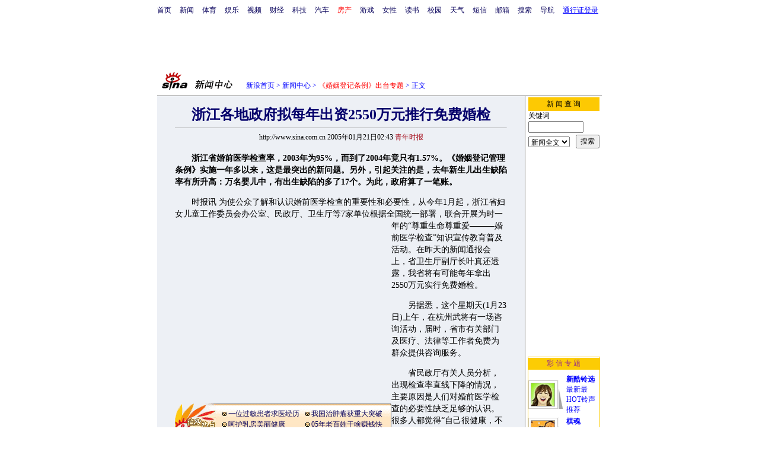

--- FILE ---
content_type: text/html
request_url: http://news.sina.com.cn/c/2005-01-21/02435617326.shtml
body_size: 25621
content:
<!--[1,1,5617326] published at 2005-01-21 09:12:11 from #012 by 1010-->
<html>
<head>
<meta http-equiv="content-type" content="text/html; charset=gb2312">
<title>浙江各地政府拟每年出资2550万元推行免费婚检_新闻中心_新浪网</title>
<style type="text/css">
h1{
font-size:24px;
margin: 0px;
}
.title14 {font-size:14px;line-height:130%}
td,li,select,input,textarea {font-size:12px}
.f7 {font-size:7px;}
.f24{font-size:24px;}
.f12{font-size:12px;}
.f14{font-size:14px;}
.f14l13{font-size:14px;line-height:130%;}
.l15{line-height:150%}
.l17 {line-height:170%;}
.z2{letter-spacing:2px;}
.z3{letter-spacing:3px;}
A:link {color: #0000ff;}
A:visited {color: #800080;}
A:active,A:hover {color : #ff0000}
A.a01:link,A.a01:visited {text-decoration:none;color: #07015B;}
A.a01:active,A.a01:hover {text-decoration:none;color : #ff0000}
A.a02:link,A.a02:visited {text-decoration:none;color: #0000ff;}
A.a02:active,A.a02:hover {text-decoration:none;color : #ff0000}
.c03{color:#000000;border-color:#000000;}
A.title2:link,A.title2:visited {text-decoration:underline;color:#000000;}
A.title2:active,A.title2:hover {text-decoration:underline;color:#ff0000;}
</style>
<style>
A.akey:link {text-decoration:none;color: #0000ff;}
A.akey:visited {text-decoration:none;color: #800080;}
A.akey:active,A.akey:hover {text-decoration:underline;color : #ff0000}
</style>
</head>
<body bgcolor=#ffffff topmargin=5 marginheight=5 leftmargin=0 marginwidth=0 onload="setTailPosition()"><!-- body code begin -->

<!-- SUDA_CODE_START --> 
<script type="text/javascript"> 
//<!--
(function(){var an="V=2.1.16";var ah=window,F=document,s=navigator,W=s.userAgent,ao=ah.screen,j=ah.location.href;var aD="https:"==ah.location.protocol?"https://s":"http://",ay="beacon.sina.com.cn";var N=aD+ay+"/a.gif?",z=aD+ay+"/g.gif?",R=aD+ay+"/f.gif?",ag=aD+ay+"/e.gif?",aB=aD+"beacon.sinauda.com/i.gif?";var aA=F.referrer.toLowerCase();var aa="SINAGLOBAL",Y="FSINAGLOBAL",H="Apache",P="ULV",l="SUP",aE="UOR",E="_s_acc",X="_s_tentry",n=false,az=false,B=(document.domain=="sina.com.cn")?true:false;var o=0;var aG=false,A=false;var al="";var m=16777215,Z=0,C,K=0;var r="",b="",a="";var M=[],S=[],I=[];var u=0;var v=0;var p="";var am=false;var w=false;function O(){var e=document.createElement("iframe");e.src=aD+ay+"/data.html?"+new Date().getTime();e.id="sudaDataFrame";e.style.height="0px";e.style.width="1px";e.style.overflow="hidden";e.frameborder="0";e.scrolling="no";document.getElementsByTagName("head")[0].appendChild(e)}function k(){var e=document.createElement("iframe");e.src=aD+ay+"/ckctl.html";e.id="ckctlFrame";e.style.height="0px";e.style.width="1px";e.style.overflow="hidden";e.frameborder="0";e.scrolling="no";document.getElementsByTagName("head")[0].appendChild(e)}function q(){var e=document.createElement("script");e.src=aD+ay+"/h.js";document.getElementsByTagName("head")[0].appendChild(e)}function h(aH,i){var D=F.getElementsByName(aH);var e=(i>0)?i:0;return(D.length>e)?D[e].content:""}function aF(){var aJ=F.getElementsByName("sudameta");var aR=[];for(var aO=0;aO<aJ.length;aO++){var aK=aJ[aO].content;if(aK){if(aK.indexOf(";")!=-1){var D=aK.split(";");for(var aH=0;aH<D.length;aH++){var aP=aw(D[aH]);if(!aP){continue}aR.push(aP)}}else{aR.push(aK)}}}var aM=F.getElementsByTagName("meta");for(var aO=0,aI=aM.length;aO<aI;aO++){var aN=aM[aO];if(aN.name=="tags"){aR.push("content_tags:"+encodeURI(aN.content))}}var aL=t("vjuids");aR.push("vjuids:"+aL);var e="";var aQ=j.indexOf("#");if(aQ!=-1){e=escape(j.substr(aQ+1));aR.push("hashtag:"+e)}return aR}function V(aK,D,aI,aH){if(aK==""){return""}aH=(aH=="")?"=":aH;D+=aH;var aJ=aK.indexOf(D);if(aJ<0){return""}aJ+=D.length;var i=aK.indexOf(aI,aJ);if(i<aJ){i=aK.length}return aK.substring(aJ,i)}function t(e){if(undefined==e||""==e){return""}return V(F.cookie,e,";","")}function at(aI,e,i,aH){if(e!=null){if((undefined==aH)||(null==aH)){aH="sina.com.cn"}if((undefined==i)||(null==i)||(""==i)){F.cookie=aI+"="+e+";domain="+aH+";path=/"}else{var D=new Date();var aJ=D.getTime();aJ=aJ+86400000*i;D.setTime(aJ);aJ=D.getTime();F.cookie=aI+"="+e+";domain="+aH+";expires="+D.toUTCString()+";path=/"}}}function f(D){try{var i=document.getElementById("sudaDataFrame").contentWindow.storage;return i.get(D)}catch(aH){return false}}function ar(D,aH){try{var i=document.getElementById("sudaDataFrame").contentWindow.storage;i.set(D,aH);return true}catch(aI){return false}}function L(){var aJ=15;var D=window.SUDA.etag;if(!B){return"-"}if(u==0){O();q()}if(D&&D!=undefined){w=true}ls_gid=f(aa);if(ls_gid===false||w==false){return false}else{am=true}if(ls_gid&&ls_gid.length>aJ){at(aa,ls_gid,3650);n=true;return ls_gid}else{if(D&&D.length>aJ){at(aa,D,3650);az=true}var i=0,aI=500;var aH=setInterval((function(){var e=t(aa);if(w){e=D}i+=1;if(i>3){clearInterval(aH)}if(e.length>aJ){clearInterval(aH);ar(aa,e)}}),aI);return w?D:t(aa)}}function U(e,aH,D){var i=e;if(i==null){return false}aH=aH||"click";if((typeof D).toLowerCase()!="function"){return}if(i.attachEvent){i.attachEvent("on"+aH,D)}else{if(i.addEventListener){i.addEventListener(aH,D,false)}else{i["on"+aH]=D}}return true}function af(){if(window.event!=null){return window.event}else{if(window.event){return window.event}var D=arguments.callee.caller;var i;var aH=0;while(D!=null&&aH<40){i=D.arguments[0];if(i&&(i.constructor==Event||i.constructor==MouseEvent||i.constructor==KeyboardEvent)){return i}aH++;D=D.caller}return i}}function g(i){i=i||af();if(!i.target){i.target=i.srcElement;i.pageX=i.x;i.pageY=i.y}if(typeof i.layerX=="undefined"){i.layerX=i.offsetX}if(typeof i.layerY=="undefined"){i.layerY=i.offsetY}return i}function aw(aH){if(typeof aH!=="string"){throw"trim need a string as parameter"}var e=aH.length;var D=0;var i=/(\u3000|\s|\t|\u00A0)/;while(D<e){if(!i.test(aH.charAt(D))){break}D+=1}while(e>D){if(!i.test(aH.charAt(e-1))){break}e-=1}return aH.slice(D,e)}function c(e){return Object.prototype.toString.call(e)==="[object Array]"}function J(aH,aL){var aN=aw(aH).split("&");var aM={};var D=function(i){if(aL){try{return decodeURIComponent(i)}catch(aP){return i}}else{return i}};for(var aJ=0,aK=aN.length;aJ<aK;aJ++){if(aN[aJ]){var aI=aN[aJ].split("=");var e=aI[0];var aO=aI[1];if(aI.length<2){aO=e;e="$nullName"}if(!aM[e]){aM[e]=D(aO)}else{if(c(aM[e])!=true){aM[e]=[aM[e]]}aM[e].push(D(aO))}}}return aM}function ac(D,aI){for(var aH=0,e=D.length;aH<e;aH++){aI(D[aH],aH)}}function ak(i){var e=new RegExp("^http(?:s)?://([^/]+)","im");if(i.match(e)){return i.match(e)[1].toString()}else{return""}}function aj(aO){try{var aL="ABCDEFGHIJKLMNOPQRSTUVWXYZabcdefghijklmnopqrstuvwxyz0123456789+/=";var D="ABCDEFGHIJKLMNOPQRSTUVWXYZabcdefghijklmnopqrstuvwxyz0123456789-_=";var aQ=function(e){var aR="",aS=0;for(;aS<e.length;aS++){aR+="%"+aH(e[aS])}return decodeURIComponent(aR)};var aH=function(e){var i="0"+e.toString(16);return i.length<=2?i:i.substr(1)};var aP=function(aY,aV,aR){if(typeof(aY)=="string"){aY=aY.split("")}var aX=function(a7,a9){for(var a8=0;a8<a7.length;a8++){if(a7[a8]==a9){return a8}}return -1};var aS=[];var a6,a4,a1="";var a5,a3,a0,aZ="";if(aY.length%4!=0){}var e=/[^A-Za-z0-9\+\/\=]/g;var a2=aL.split("");if(aV=="urlsafe"){e=/[^A-Za-z0-9\-_\=]/g;a2=D.split("")}var aU=0;if(aV=="binnary"){a2=[];for(aU=0;aU<=64;aU++){a2[aU]=aU+128}}if(aV!="binnary"&&e.exec(aY.join(""))){return aR=="array"?[]:""}aU=0;do{a5=aX(a2,aY[aU++]);a3=aX(a2,aY[aU++]);a0=aX(a2,aY[aU++]);aZ=aX(a2,aY[aU++]);a6=(a5<<2)|(a3>>4);a4=((a3&15)<<4)|(a0>>2);a1=((a0&3)<<6)|aZ;aS.push(a6);if(a0!=64&&a0!=-1){aS.push(a4)}if(aZ!=64&&aZ!=-1){aS.push(a1)}a6=a4=a1="";a5=a3=a0=aZ=""}while(aU<aY.length);if(aR=="array"){return aS}var aW="",aT=0;for(;aT<aS.lenth;aT++){aW+=String.fromCharCode(aS[aT])}return aW};var aI=[];var aN=aO.substr(0,3);var aK=aO.substr(3);switch(aN){case"v01":for(var aJ=0;aJ<aK.length;aJ+=2){aI.push(parseInt(aK.substr(aJ,2),16))}return decodeURIComponent(aQ(aP(aI,"binnary","array")));break;case"v02":aI=aP(aK,"urlsafe","array");return aQ(aP(aI,"binnary","array"));break;default:return decodeURIComponent(aO)}}catch(aM){return""}}var ap={screenSize:function(){return(m&8388608==8388608)?ao.width+"x"+ao.height:""},colorDepth:function(){return(m&4194304==4194304)?ao.colorDepth:""},appCode:function(){return(m&2097152==2097152)?s.appCodeName:""},appName:function(){return(m&1048576==1048576)?((s.appName.indexOf("Microsoft Internet Explorer")>-1)?"MSIE":s.appName):""},cpu:function(){return(m&524288==524288)?(s.cpuClass||s.oscpu):""},platform:function(){return(m&262144==262144)?(s.platform):""},jsVer:function(){if(m&131072!=131072){return""}var aI,e,aK,D=1,aH=0,i=(s.appName.indexOf("Microsoft Internet Explorer")>-1)?"MSIE":s.appName,aJ=s.appVersion;if("MSIE"==i){e="MSIE";aI=aJ.indexOf(e);if(aI>=0){aK=window.parseInt(aJ.substring(aI+5));if(3<=aK){D=1.1;if(4<=aK){D=1.3}}}}else{if(("Netscape"==i)||("Opera"==i)||("Mozilla"==i)){D=1.3;e="Netscape6";aI=aJ.indexOf(e);if(aI>=0){D=1.5}}}return D},network:function(){if(m&65536!=65536){return""}var i="";i=(s.connection&&s.connection.type)?s.connection.type:i;try{F.body.addBehavior("#default#clientCaps");i=F.body.connectionType}catch(D){i="unkown"}return i},language:function(){return(m&32768==32768)?(s.systemLanguage||s.language):""},timezone:function(){return(m&16384==16384)?(new Date().getTimezoneOffset()/60):""},flashVer:function(){if(m&8192!=8192){return""}var aK=s.plugins,aH,aL,aN;if(aK&&aK.length){for(var aJ in aK){aL=aK[aJ];if(aL.description==null){continue}if(aH!=null){break}aN=aL.description.toLowerCase();if(aN.indexOf("flash")!=-1){aH=aL.version?parseInt(aL.version):aN.match(/\d+/);continue}}}else{if(window.ActiveXObject){for(var aI=10;aI>=2;aI--){try{var D=new ActiveXObject("ShockwaveFlash.ShockwaveFlash."+aI);if(D){aH=aI;break}}catch(aM){}}}else{if(W.indexOf("webtv/2.5")!=-1){aH=3}else{if(W.indexOf("webtv")!=-1){aH=2}}}}return aH},javaEnabled:function(){if(m&4096!=4096){return""}var D=s.plugins,i=s.javaEnabled(),aH,aI;if(i==true){return 1}if(D&&D.length){for(var e in D){aH=D[e];if(aH.description==null){continue}if(i!=null){break}aI=aH.description.toLowerCase();if(aI.indexOf("java plug-in")!=-1){i=parseInt(aH.version);continue}}}else{if(window.ActiveXObject){i=(new ActiveXObject("JavaWebStart.IsInstalled")!=null)}}return i?1:0}};var ad={pageId:function(i){var D=i||r,aK="-9999-0-0-1";if((undefined==D)||(""==D)){try{var aH=h("publishid");if(""!=aH){var aJ=aH.split(",");if(aJ.length>0){if(aJ.length>=3){aK="-9999-0-"+aJ[1]+"-"+aJ[2]}D=aJ[0]}}else{D="0"}}catch(aI){D="0"}D=D+aK}return D},sessionCount:function(){var e=t("_s_upa");if(e==""){e=0}return e},excuteCount:function(){return SUDA.sudaCount},referrer:function(){if(m&2048!=2048){return""}var e=/^[^\?&#]*.swf([\?#])?/;if((aA=="")||(aA.match(e))){var i=V(j,"ref","&","");if(i!=""){return escape(i)}}return escape(aA)},isHomepage:function(){if(m&1024!=1024){return""}var D="";try{F.body.addBehavior("#default#homePage");D=F.body.isHomePage(j)?"Y":"N"}catch(i){D="unkown"}return D},PGLS:function(){return(m&512==512)?h("stencil"):""},ZT:function(){if(m&256!=256){return""}var e=h("subjectid");e.replace(",",".");e.replace(";",",");return escape(e)},mediaType:function(){return(m&128==128)?h("mediaid"):""},domCount:function(){return(m&64==64)?F.getElementsByTagName("*").length:""},iframeCount:function(){return(m&32==32)?F.getElementsByTagName("iframe").length:""}};var av={visitorId:function(){var i=15;var e=t(aa);if(e.length>i&&u==0){return e}else{return}},fvisitorId:function(e){if(!e){var e=t(Y);return e}else{at(Y,e,3650)}},sessionId:function(){var e=t(H);if(""==e){var i=new Date();e=Math.random()*10000000000000+"."+i.getTime()}return e},flashCookie:function(e){if(e){}else{return p}},lastVisit:function(){var D=t(H);var aI=t(P);var aH=aI.split(":");var aJ="",i;if(aH.length>=6){if(D!=aH[4]){i=new Date();var e=new Date(window.parseInt(aH[0]));aH[1]=window.parseInt(aH[1])+1;if(i.getMonth()!=e.getMonth()){aH[2]=1}else{aH[2]=window.parseInt(aH[2])+1}if(((i.getTime()-e.getTime())/86400000)>=7){aH[3]=1}else{if(i.getDay()<e.getDay()){aH[3]=1}else{aH[3]=window.parseInt(aH[3])+1}}aJ=aH[0]+":"+aH[1]+":"+aH[2]+":"+aH[3];aH[5]=aH[0];aH[0]=i.getTime();at(P,aH[0]+":"+aH[1]+":"+aH[2]+":"+aH[3]+":"+D+":"+aH[5],360)}else{aJ=aH[5]+":"+aH[1]+":"+aH[2]+":"+aH[3]}}else{i=new Date();aJ=":1:1:1";at(P,i.getTime()+aJ+":"+D+":",360)}return aJ},userNick:function(){if(al!=""){return al}var D=unescape(t(l));if(D!=""){var i=V(D,"ag","&","");var e=V(D,"user","&","");var aH=V(D,"uid","&","");var aJ=V(D,"sex","&","");var aI=V(D,"dob","&","");al=i+":"+e+":"+aH+":"+aJ+":"+aI;return al}else{return""}},userOrigin:function(){if(m&4!=4){return""}var e=t(aE);var i=e.split(":");if(i.length>=2){return i[0]}else{return""}},advCount:function(){return(m&2==2)?t(E):""},setUOR:function(){var aL=t(aE),aP="",i="",aO="",aI="",aM=j.toLowerCase(),D=F.referrer.toLowerCase();var aQ=/[&|?]c=spr(_[A-Za-z0-9]{1,}){3,}/;var aK=new Date();if(aM.match(aQ)){aO=aM.match(aQ)[0]}else{if(D.match(aQ)){aO=D.match(aQ)[0]}}if(aO!=""){aO=aO.substr(3)+":"+aK.getTime()}if(aL==""){if(t(P)==""){aP=ak(D);i=ak(aM)}at(aE,aP+","+i+","+aO,365)}else{var aJ=0,aN=aL.split(",");if(aN.length>=1){aP=aN[0]}if(aN.length>=2){i=aN[1]}if(aN.length>=3){aI=aN[2]}if(aO!=""){aJ=1}else{var aH=aI.split(":");if(aH.length>=2){var e=new Date(window.parseInt(aH[1]));if(e.getTime()<(aK.getTime()-86400000*30)){aJ=1}}}if(aJ){at(aE,aP+","+i+","+aO,365)}}},setAEC:function(e){if(""==e){return}var i=t(E);if(i.indexOf(e+",")<0){i=i+e+","}at(E,i,7)},ssoInfo:function(){var D=unescape(aj(t("sso_info")));if(D!=""){if(D.indexOf("uid=")!=-1){var i=V(D,"uid","&","");return escape("uid:"+i)}else{var e=V(D,"u","&","");return escape("u:"+unescape(e))}}else{return""}},subp:function(){return t("SUBP")}};var ai={CI:function(){var e=["sz:"+ap.screenSize(),"dp:"+ap.colorDepth(),"ac:"+ap.appCode(),"an:"+ap.appName(),"cpu:"+ap.cpu(),"pf:"+ap.platform(),"jv:"+ap.jsVer(),"ct:"+ap.network(),"lg:"+ap.language(),"tz:"+ap.timezone(),"fv:"+ap.flashVer(),"ja:"+ap.javaEnabled()];return"CI="+e.join("|")},PI:function(e){var i=["pid:"+ad.pageId(e),"st:"+ad.sessionCount(),"et:"+ad.excuteCount(),"ref:"+ad.referrer(),"hp:"+ad.isHomepage(),"PGLS:"+ad.PGLS(),"ZT:"+ad.ZT(),"MT:"+ad.mediaType(),"keys:","dom:"+ad.domCount(),"ifr:"+ad.iframeCount()];return"PI="+i.join("|")},UI:function(){var e=["vid:"+av.visitorId(),"sid:"+av.sessionId(),"lv:"+av.lastVisit(),"un:"+av.userNick(),"uo:"+av.userOrigin(),"ae:"+av.advCount(),"lu:"+av.fvisitorId(),"si:"+av.ssoInfo(),"rs:"+(n?1:0),"dm:"+(B?1:0),"su:"+av.subp()];return"UI="+e.join("|")},EX:function(i,e){if(m&1!=1){return""}i=(null!=i)?i||"":b;e=(null!=e)?e||"":a;return"EX=ex1:"+i+"|ex2:"+e},MT:function(){return"MT="+aF().join("|")},V:function(){return an},R:function(){return"gUid_"+new Date().getTime()}};function ax(){var aK="-",aH=F.referrer.toLowerCase(),D=j.toLowerCase();if(""==t(X)){if(""!=aH){aK=ak(aH)}at(X,aK,"","weibo.com")}var aI=/weibo.com\/reg.php/;if(D.match(aI)){var aJ=V(unescape(D),"sharehost","&","");var i=V(unescape(D),"appkey","&","");if(""!=aJ){at(X,aJ,"","weibo.com")}at("appkey",i,"","weibo.com")}}function d(e,i){G(e,i)}function G(i,D){D=D||{};var e=new Image(),aH;if(D&&D.callback&&typeof D.callback=="function"){e.onload=function(){clearTimeout(aH);aH=null;D.callback(true)}}SUDA.img=e;e.src=i;aH=setTimeout(function(){if(D&&D.callback&&typeof D.callback=="function"){D.callback(false);e.onload=null}},D.timeout||2000)}function x(e,aH,D,aI){SUDA.sudaCount++;if(!av.visitorId()&&!L()){if(u<3){u++;setTimeout(x,500);return}}var i=N+[ai.V(),ai.CI(),ai.PI(e),ai.UI(),ai.MT(),ai.EX(aH,D),ai.R()].join("&");G(i,aI)}function y(e,D,i){if(aG||A){return}if(SUDA.sudaCount!=0){return}x(e,D,i)}function ab(e,aH){if((""==e)||(undefined==e)){return}av.setAEC(e);if(0==aH){return}var D="AcTrack||"+t(aa)+"||"+t(H)+"||"+av.userNick()+"||"+e+"||";var i=ag+D+"&gUid_"+new Date().getTime();d(i)}function aq(aI,e,i,aJ){aJ=aJ||{};if(!i){i=""}else{i=escape(i)}var aH="UATrack||"+t(aa)+"||"+t(H)+"||"+av.userNick()+"||"+aI+"||"+e+"||"+ad.referrer()+"||"+i+"||"+(aJ.realUrl||"")+"||"+(aJ.ext||"");var D=ag+aH+"&gUid_"+new Date().getTime();d(D,aJ)}function aC(aK){var i=g(aK);var aI=i.target;var aH="",aL="",D="";var aJ;if(aI!=null&&aI.getAttribute&&(!aI.getAttribute("suda-uatrack")&&!aI.getAttribute("suda-actrack")&&!aI.getAttribute("suda-data"))){while(aI!=null&&aI.getAttribute&&(!!aI.getAttribute("suda-uatrack")||!!aI.getAttribute("suda-actrack")||!!aI.getAttribute("suda-data"))==false){if(aI==F.body){return}aI=aI.parentNode}}if(aI==null||aI.getAttribute==null){return}aH=aI.getAttribute("suda-actrack")||"";aL=aI.getAttribute("suda-uatrack")||aI.getAttribute("suda-data")||"";sudaUrls=aI.getAttribute("suda-urls")||"";if(aL){aJ=J(aL);if(aI.tagName.toLowerCase()=="a"){D=aI.href}opts={};opts.ext=(aJ.ext||"");aJ.key&&SUDA.uaTrack&&SUDA.uaTrack(aJ.key,aJ.value||aJ.key,D,opts)}if(aH){aJ=J(aH);aJ.key&&SUDA.acTrack&&SUDA.acTrack(aJ.key,aJ.value||aJ.key)}}if(window.SUDA&&Object.prototype.toString.call(window.SUDA)==="[object Array]"){for(var Q=0,ae=SUDA.length;Q<ae;Q++){switch(SUDA[Q][0]){case"setGatherType":m=SUDA[Q][1];break;case"setGatherInfo":r=SUDA[Q][1]||r;b=SUDA[Q][2]||b;a=SUDA[Q][3]||a;break;case"setPerformance":Z=SUDA[Q][1];break;case"setPerformanceFilter":C=SUDA[Q][1];break;case"setPerformanceInterval":K=SUDA[Q][1]*1||0;K=isNaN(K)?0:K;break;case"setGatherMore":M.push(SUDA[Q].slice(1));break;case"acTrack":S.push(SUDA[Q].slice(1));break;case"uaTrack":I.push(SUDA[Q].slice(1));break}}}aG=(function(D,i){if(ah.top==ah){return false}else{try{if(F.body.clientHeight==0){return false}return((F.body.clientHeight>=D)&&(F.body.clientWidth>=i))?false:true}catch(aH){return true}}})(320,240);A=(function(){return false})();av.setUOR();var au=av.sessionId();window.SUDA=window.SUDA||[];SUDA.sudaCount=SUDA.sudaCount||0;SUDA.log=function(){x.apply(null,arguments)};SUDA.acTrack=function(){ab.apply(null,arguments)};SUDA.uaTrack=function(){aq.apply(null,arguments)};U(F.body,"click",aC);window.GB_SUDA=SUDA;GB_SUDA._S_pSt=function(){};GB_SUDA._S_acTrack=function(){ab.apply(null,arguments)};GB_SUDA._S_uaTrack=function(){aq.apply(null,arguments)};window._S_pSt=function(){};window._S_acTrack=function(){ab.apply(null,arguments)};window._S_uaTrack=function(){aq.apply(null,arguments)};window._S_PID_="";if(!window.SUDA.disableClickstream){y()}try{k()}catch(T){}})();
//-->
</script> 
<noScript> 
<div style='position:absolute;top:0;left:0;width:0;height:0;visibility:hidden'><img width=0 height=0 src='//beacon.sina.com.cn/a.gif?noScript' border='0' alt='' /></div> 
</noScript> 
<!-- SUDA_CODE_END -->

<!-- SSO_GETCOOKIE_START -->
<script type="text/javascript">var sinaSSOManager=sinaSSOManager||{};sinaSSOManager.getSinaCookie=function(){function dc(u){if(u==undefined){return""}var decoded=decodeURIComponent(u);return decoded=="null"?"":decoded}function ps(str){var arr=str.split("&");var arrtmp;var arrResult={};for(var i=0;i<arr.length;i++){arrtmp=arr[i].split("=");arrResult[arrtmp[0]]=dc(arrtmp[1])}return arrResult}function gC(name){var Res=eval("/"+name+"=([^;]+)/").exec(document.cookie);return Res==null?null:Res[1]}var sup=dc(gC("SUP"));if(!sup){sup=dc(gC("SUR"))}if(!sup){return null}return ps(sup)};</script>
<!-- SSO_GETCOOKIE_END -->

<script type="text/javascript">new function(r,s,t){this.a=function(n,t,e){if(window.addEventListener){n.addEventListener(t,e,false);}else if(window.attachEvent){n.attachEvent("on"+t,e);}};this.b=function(f){var t=this;return function(){return f.apply(t,arguments);};};this.c=function(){var f=document.getElementsByTagName("form");for(var i=0;i<f.length;i++){var o=f[i].action;if(this.r.test(o)){f[i].action=o.replace(this.r,this.s);}}};this.r=r;this.s=s;this.d=setInterval(this.b(this.c),t);this.a(window,"load",this.b(function(){this.c();clearInterval(this.d);}));}(/http:\/\/www\.google\.c(om|n)\/search/, "http://keyword.sina.com.cn/searchword.php", 250);</script>
<!-- body code end -->

<center>
<!--导航start-->
<style>.h3 {font-size:7px;color:#FFBD00}</style>
<table width=750 border=0 cellpadding=0 cellspacing=0>
<tr><td id=uninav></td></tr>
</table>
<!--导航end-->

<table width=750 border=0 cellspacing=0 cellpadding=0>
<tr><td height=9></td></tr>
<tr><td align=center>
<!--国内国际正文顶部通栏开始-->
<IFRAME MARGINHEIGHT=0 MARGINWIDTH=0 FRAMEBORDER=0 WIDTH=750 HEIGHT=80 SCROLLING=NO SRC="http://108.adsina.allyes.com/main/adfshow?user=AFP6_for_SINA|news|pernewsbanner&db=sina&border=0&local=yes">
<SCRIPT LANGUAGE="JavaScript1.1" SRC="http://108.adsina.allyes.com/main/adfshow?user=AFP6_for_SINA|news|pernewsbanner&db=sina&local=yes&js=on"></SCRIPT>
<NOSCRIPT><A HREF="http://108.adsina.allyes.com/main/adfclick?user=AFP6_for_SINA|news|pernewsbanner&db=sina"><IMG SRC="http://108.adsina.allyes.com/main/adfshow?user=AFP6_for_SINA|news|pernewsbanner&db=sina" WIDTH=750 HEIGHT=80 BORDER=0></a></NOSCRIPT></IFRAME>
<!--国内国际正文顶部通栏结束-->
</td></tr>
</table>
	
<!--pic3 -->
<table width=750 border=0 cellspacing=0 cellpadding=0>
<tr><td height=34 width=150><a href=http://news.sina.com.cn><img src=http://image2.sina.com.cn/ent/images/sina_xwzx.gif  width=134 height=34 border=0 alt=新闻中心></a></td><td width=440 valign=bottom><font color=#0000ff><a href=http://home.sina.com.cn/ class=a02>新浪首页</a> &gt; <a href=http://news.sina.com.cn/ class=a02>新闻中心</a> &gt; <a href=/z/nmlaw/index.shtml class=a02><font color=#ff0000>《婚姻登记条例》出台专题</font></a>&nbsp;&gt;&nbsp;正文</font></td><td align=right valign=bottom height=28><a href=> </a></td><td width=10></td></tr>
</table>
<table width=750 border=0 cellspacing=0 cellpadding=0>
<tr><td height=8></td></tr>
<tr><td height=1 bgcolor=#747474><img src=http://image2.sina.com.cn/c.gif width=1 height=1></td></tr>
</table>
<div id="outer" style="position:relative;width:750px;">
<table width=750 border=0 cellspacing=0 cellpadding=0>
<tr><td width=620 align=center rowspan=2 valign=top  bgcolor=#EDF0F5>
	<div id=article>
	<br>
	<table width=560 border=0 cellspacing=0 cellpadding=0>
	<tr><th class=f24><font color=#05006C><h1>浙江各地政府拟每年出资2550万元推行免费婚检</h1></font></th></tr>
	<tr><td height=><hr size=1 bgcolor=#d9d9d9></td></tr>
	<tr><td height=20 align=center>http://www.sina.com.cn 2005年01月21日02:43 <font color=#A20010>青年时报</font></td></tr>
	<tr><td height=15></td></tr>
	<tr><td class=l17><font id="zoom" class=f14>
	
	   
	<p>　　<strong>浙江省婚前医学检查率，2003年为95%，而到了2004年竟只有1.57%。《婚姻登记管理条例》实施一年多以来，这是最突出的新问题。另外，引起关注的是，去年新生儿出生缺陷率有所升高：万名婴儿中，有出生缺陷的多了17个。为此，政府算了一笔账。</strong></p>
<p>　　时报讯 为使公众了解和认识婚前医学检查的重要性和必要性，从今年1月起，浙江省妇女儿童工作委员会办公室、民政厅、卫生厅等7家单位根据全国统一部署，联合开展为时一<!--NEWSZW_HZH_BEGIN-->
<!--NEWSZW_HZH_BEGIN-->
<table border=0 cellspacing=0 cellpadding=0 align=left>
<tr><td>
<!--画中画广告开始-->
<table border=0 cellspacing=0 cellpadding=0 align=left>
	<tr><td>
<!--画中画广告开始-->
<IFRAME MARGINHEIGHT=0 MARGINWIDTH=0 FRAMEBORDER=0 WIDTH=360 HEIGHT=300 SCROLLING=NO SRC="http://94.adsina.allyes.com/main/adfshow?user=AFP6_for_SINA|news|newschinapip&db=sina&border=0&local=yes">
<SCRIPT LANGUAGE="JavaScript1.1" SRC="http://94.adsina.allyes.com/main/adfshow?user=AFP6_for_SINA|news|newschinapip&db=sina&local=yes&js=on"></SCRIPT>
<NOSCRIPT><A HREF="http://94.adsina.allyes.com/main/adfclick?user=AFP6_for_SINA|news|newschinapip&db=sina"><IMG SRC="http://94.adsina.allyes.com/main/adfshow?user=AFP6_for_SINA|news|newschinapip&db=sina" WIDTH=360 HEIGHT=300 BORDER=0></a></NOSCRIPT></IFRAME>
<!--画中画广告结束-->
</td></tr></table>
<!--画中画广告结束-->
</td></tr>
<tr><td>
<!-- 画中画下文字链广告（从上至下顺序为01，02，03，04文字，需加class=a01）-->
<table width=360 border=0 cellpadding=0 cellspacing=0>
<tr><td height=9></td></tr>
<tr><td>
	<table width=360 border=0 cellpadding=0 cellspacing=0 background=http://image2.sina.com.cn/dy/images/xfrd_02.gif>
	<tr><td height=45 rowspan=2><img src=http://ad4.sina.com.cn/shc/xfrd_01.GIF width=70 height=45 border=0></td><td width=286 style='padding-top:4px;padding-left:5px'>
	<!--F70BB90BB6BA--><!--nwy/uc/A-->
<script LANGUAGE="JavaScript">


ad1= "一位过敏患者求医经历";
link1= "http://www.chengcai.net/_ad/2004adpage/url_open.php?id=213&n_url=http://www.china-opc.com";
//左上

ad2= "我国治肿瘤获重大突破";
link2= "http://noshow.adsina.allyes.com/main/adfclick?db=sina&bid=4578,22628,22663&cid=0,0,0&sid=23111&advid=1520&camid=4829&show=ignore&url=http://www.zbwk.com/waypage16.htm";
//右上

ad3= "呵护乳房美丽健康";
link3= "http://noshow.adsina.allyes.com/main/adfclick?db=sina&bid=4524,21804,21838&cid=0,0,0&sid=22286&advid=1527&camid=4781&show=ignore&url=http://www.999fuke.com/guanggao/rxzs/sina";
//左下

ad4= "05年老百姓干啥赚钱快";
link4= "http://noshow.adsina.allyes.com/main/adfclick?db=sina&bid=4499,21610,21644&cid=0,0,0&sid=22084&advid=1518&camid=4750&show=ignore&url=http://www.89178.com/re.php?id=712&gid=311";
//右下


//浏览器类型变量
var InternetExplorer = navigator.appName.indexOf("Microsoft") != -1;

//ie内容
function IEad(){
	adCode = '<OBJECT classid="clsid:D27CDB6E-AE6D-11cf-96B8-444553540000" codebase="http://download.macromedia.com/pub/shockwave/cabs/flash/swflash.cab#version=6,0,0,0" WIDTH="280" HEIGHT="40" id="ad_note" ALIGN=""><PARAM NAME=movie VALUE="http://image2.sina.com.cn/dy/zwyhzh/ad_note.swf"> <PARAM NAME=quality VALUE=high> <PARAM NAME=wmode VALUE=transparent> <PARAM NAME=bgcolor VALUE=#FFFFFF> <param name="swLiveConnect" value="true"> '
	+' <EMBED src="http://image2.sina.com.cn/dy/zwyhzh/ad_note.swf" quality=high wmode=transparent bgcolor=#FFFFFF  WIDTH="280" HEIGHT="40" NAME="ad_note" ALIGN="" TYPE="application/x-shockwave-flash" PLUGINSPAGE="http://www.macromedia.com/go/getflashplayer" swLiveConnect="true"></EMBED></OBJECT>'

	document.write(adCode);
	
	document.getElementById('ad_note').SetVariable("ad1", ad1);
	document.getElementById('ad_note').SetVariable("ad2", ad2);
	document.getElementById('ad_note').SetVariable("ad3", ad3);
	document.getElementById('ad_note').SetVariable("ad4", ad4);
	
	document.getElementById('ad_note').SetVariable("link1", link1);
	document.getElementById('ad_note').SetVariable("link2", link2);
	document.getElementById('ad_note').SetVariable("link3", link3);
	document.getElementById('ad_note').SetVariable("link4", link4);

}
//ns内容
function NSad(){

adCode = '<table width=286 border=0 cellpadding=0 cellspacing=0>'
	+'<tr height=20><td width=143 style="padding-top:5px;padding-left:5px"> <img src=http://image2.sina.com.cn/dy/images/xfrd_04.gif width=7 height=7> '
	+'<a href='+ link1 +' class=a01 target=_blank>'+ ad1 +'</a>'
	+'</td><td width=143 style="padding-top:5px;"> <img src=http://image2.sina.com.cn/dy/images/xfrd_04.gif width=7 height=7> '
	+'<a href='+ link2 +' class=a01 target=_blank>'+ ad2 +'</a>'
	+'</td></tr>'
	+'<tr height=20><td style="padding-left:5px"> <img src=http://image2.sina.com.cn/dy/images/xfrd_04.gif width=7 height=7> '
	+'<a href='+ link3 +' class=a01 target=_blank>'+ ad3 +'</a>'
	+'</td><td> <img src=http://image2.sina.com.cn/dy/images/xfrd_04.gif width=7 height=7> '
	+'<a href='+ link4 +' class=a01 target=_blank><SPAN ID="oSpan" UNSELECTABLE="on" >'+ ad4 +'</span></a></td></tr></table>'

document.write(adCode);
}

//主过程
if(InternetExplorer == true){
	IEad();
}else{
	NSad();
}
</script>
</td><td width=4 rowspan=2><img src=http://image2.sina.com.cn/dy/images/xfrd_03.gif width=4 height=45></td></tr>
	
	</table>
</td></tr>
</table>

</td></tr>
</table>
<!--NEWSZW_HZH_END-->
<!--NEWSZW_HZH_END-->年的“尊重生命尊重爱———婚前医学检查”知识宣传教育普及活动。在昨天的新闻通报会上，省卫生厅副厅长叶真还透露，我省将有可能每年拿出2550万元实行免费婚检。</p>
<p>　　另据悉，这个星期天(1月23日)上午，在杭州武将有一场咨询活动，届时，省市有关部门及医疗、法律等工作者免费为群众提供咨询服务。</p>
<p>　　省民政厅有关人员分析，出现检查率直线下降的情况，主要原因是人们对婚前医学检查的必要性缺乏足够的认识。很多人都觉得“自己很健康，不需要婚检，婚检未必能检出什么疾病。”</p>
<p>　　其次，许多婚前青年都说工作紧张，而婚检场所与结婚登记处不在同一地方，没有那么多时间进行婚检。另外还有一个原因可能涉及婚检费用。</p>
<p>　　对此，妇女保健专家认为，现在性病发病率比较高，如淋病、梅毒等，对这些疾病的婚前检查很有必要。再比如生殖道畸形，患者自己从前很可能根本不知道。</p>
<p>　　不进行婚检，一部分不宜生育、应暂缓结婚者得不到有益的建议和指导，造成一些原本可以避免发生的新生儿缺陷再次回潮，如低智儿、遗传病儿等。浙江省妇女保健医院妇女保健部副主任邱丽倩说，据统计，2003年婴儿出生缺陷率是1.15%，而2004年已增至1.32%。</p>
<p>　　也就是说，1万个婴儿中，存在出生缺陷的，去年比前年多了17个。</p>
<p>　　“婚检不单纯是个人消费，它是公共卫生工作，必须用解决公共卫生的方式来解决。”浙江省卫生厅副厅长叶真说，由于广大群众自我保健意识不强，而有关的宣传教育也不够普及，目前，自觉接受婚前保健氛围尚未形成。</p>
<p>　　叶真副厅长认为，除了大力开展婚前保健的宣传教育，强化保健机构医务人员的社会责任感，优化婚检服务的内容，提供个性化的“菜单式”服务外，同时加强政府的政策引导，逐步实现由政府支付婚检基本项目费用，努力创造条件，将婚检纳入公共卫生服务。现在，每年全省大约有30万对夫妇结婚，按照每对夫妇一次婚检费用85元计算，总计需要2550万元。</p>
<p>　　目前，浙江省舟山普陀区、金华、湖州、临安等地实行免费婚检，对提高婚检率起到了很好的作用。“政府在这个上面花钱为群众买健康，就是为社会医疗投入省了大钱。”</p>
<p>　　据省卫生厅基础卫生及妇幼保健处处长周爱珍介绍，在浙江省舟山普陀，为了预防渔民感染艾滋病等疾病，当地政府便出台免费婚检的政策。有关部门算过一笔经济账，支付在婚检上的费用远远低于用于免费治疗艾滋病等疾病的费用。</p>
<p>　　<strong>新闻链接</strong> <strong>去年婚检检出传染病中 1/4是性病</strong></p>
<p>　　据统计，1996年-2003年期间，浙江省有500多万人次参加了婚前医学检查，婚检率从1996年的70.32%上升到2003年的95%，位居全国第三。疾病检出率在12%-14%，而在检出疾病中，近1/5是传染病。</p>
<p>　　2003年，浙江省婚检的疾病检出率高达近15%，其中以生殖系统和传染性疾病为主。而2004年婚检统计数据显示，检出疾病中，生殖系统疾病占48%，传染病占11%，而传染病中，性病占26%。 时报记者 方秀芬 </p>
	<p>　　相关专题：<a href="/z/nmlaw/index.shtml" target=_blank>《婚姻登记条例》出台</a></p>
	
	</font>
	<br clear=all>
	</td></tr>
	<tr height=10><td></td></tr>
	</table>
	</div>
	<table width=565 border=0 cellspacing=0 cellpadding=0>
	<tr><td width=28></td><td align=left class=f14l13>
	
	</td></tr>
	</table>
	
<!--sms ad start-->
<script>
function openWYd(namURL1,namURL2,namURL3){
	window.open(namURL1,namURL2,namURL3);
}
</script>
<!--sms ad end-->
	<table width=565 border=0 cellspacing=0 cellpadding=0>
	<tr><td><form target="_blank" action="http://mms.sina.com.cn/xmlmms/xmlmmsQue.php" method="post" name="from_">
<input type="hidden" name="xmlCfg" value="http://rss.sina.com.cn/mms/news/16/56/6/1-1-5617326.xml">
<input type="hidden" name="sourceFrom" value="100001">
<input type="hidden" name="from" value="442">
<input type="submit" name="submit_" value="多种方式看新闻">
</form></td><td align=right>&nbsp;【<a href=http://comment.news.sina.com.cn/cgi-bin/comment/comment.cgi?channel=gn&newsid=5617326>评论</a>】【<a href=http://stat.sina.com.cn/cgi-bin/sms/edit_sms.cgi?title=%D5%E3%BD%AD%B8%F7%B5%D8%D5%FE%B8%AE%C4%E2%C3%BF%C4%EA%B3%F6%D7%CA2550%CD%F2%D4%AA%CD%C6%D0%D0%C3%E2%B7%D1%BB%E9%BC%EC&url=news.sina.com.cn/c/2005-01-21/02435617326.shtml>推荐</a>】【<a href="javascript:doZoom(16)">大</a> <a href="javascript:doZoom(14)">中</a> <a href="javascript:doZoom(12)">小</a>】【<a href="javascript:doPrint()">打印</a>】【<a href=http://www.sina.com.cn/ddt/ target=_blank>下载点点通</a>】【<a href="javascript:window.close()">关闭</a>】
	</td></tr>
	</table>
	<table width=565 border=0 cellspacing=0 cellpadding=0>
	<tr><td height=1></td></tr>
	<tr><td bgcolor=#c6c9d1 height=1></td></tr>
	<tr><td height=10></td></tr>
	</table>
<div id=PublicRelation1 name="PublicRelation" style="DISPLAY:none">
	<!-- 小通栏广告位 -->
<table width=585 border=0 cellpadding=0 cellspacing=0 align=center>
<tr><td>
<!--国内新闻内页底部小通栏开始-->
<!--572CBC5A58E9-->
<OBJECT classid="clsid:D27CDB6E-AE6D-11cf-96B8-444553540000" codebase="http://download.macromedia.com/pub/shockwave/cabs/flash/swflash.cab#version=5,0,0,0" WIDTH="585" HEIGHT="50">
 <PARAM NAME=movie VALUE="http://ad4.sina.com.cn/200501/05/8888_meili-china585tl-1.swf"> <PARAM NAME=quality VALUE=high><param name=wmode value=opaque>
 <EMBED src="http://ad4.sina.com.cn/200501/05/8888_meili-china585tl-1.swf" quality=high WIDTH="585" HEIGHT="50" TYPE="application/x-shockwave-flash" PLUGINSPAGE="http://www.macromedia.com/shockwave/download/index.cgi?P1_Prod_Version=ShockwaveFlash"></EMBED>
</OBJECT><!--$$ yuxia/2005-1-18 ~ 2005-1-21/B $-->
<!--国内新闻内页底部小通栏结束-->
</td></tr>
<tr><td height=5></td></tr>
</table>
	<table width=565 border=0 cellspacing=0 cellpadding=0>
	<tr><td width=28></td><td align=left class=f14><p>
	<!--要求文字在17字以内！-->
<!--国内新闻内页文字链接01开始-->
<!--CB7B1480A4BA-->
<a href=http://noshow.adsina.allyes.com/main/adfclick?db=sina&bid=4551,22237,22270&cid=0,0,0&sid=22718&advid=1536&camid=4804&show=ignore&url=http://travel.sina.com.cn/ysbsa/zpxx.htm target=_blank><font color=red>新浪旅游频道诚聘英才！</font></a><!--$$ xinzhi/2005-01-17 ~  2005-01-21/B $-->
&nbsp;&nbsp;
<!--7B72B4768167-->
<a href=http://noshow.adsina.allyes.com/main/adfclick?db=sina&bid=4586,21922,21955&cid=0,0,0&sid=22393&advid=1196&camid=4838&show=ignore&url=http://www.xunyi.com.cn/kehu/djs/ target=_blank><font color=red>我国治疗结石病·获重大突破</font></a><!--xinzhi/2005-2-8/B-->
	</p></td></tr>
	<tr><td height=2></td></tr>
	</table>
</div>
<script>
//<!--广告发布-->
function checkPubTime(input)
{
	//分解年、月、日
	var year = input.substring(0,4);
	var month = input.substring(5,7);
	var day = input.substring(8,10);

	//用得到的年、月、日生成日期对象
	var pubTime = new Date(year,month - 1,day);
	//得到当前日期
	var now = new Date();

	//计算出当前日期与发布日期之间的毫秒差值
	var dif = now.getTime() - pubTime.getTime();

	//需要检测的日期差
	var difDay = 10;

	//一天24小时、一小时60分、一分60秒、一秒1000毫秒
	if (dif > difDay * 24 * 60 * 60 * 1000)
	{
		return false;
	}
	return true;
}

function getPubTime()
{
	var remarks=document.getElementsByTagName("!");
	var pubInfo = remarks[0].outerHTML;
	var beg = pubInfo.indexOf("at")+3;
	var end = beg + 10;
	return pubInfo.substring(beg, end)
}
</script>
<SCRIPT>	 
//<!--广告发布-->
<!--
	if (checkPubTime(getPubTime()))
	{
		PublicRelation1.style.display="";
	}
-->
</SCRIPT>　

</td><td width=1 bgcolor=#747474 rowspan=2></td><td width=129 valign=top align=center bgcolor=#f0efef></td></tr>
</table>

<!-- 右侧功能条 begin -->
<div id="toolBar" style="position:absolute;display:'none'">
<table width=129 border=0 cellpadding=0 cellspacing=0 >
<tr><td align=center>

<!-- 搜索 begin-->
<script language="javascript">
function NameTitle(fn)
{   
	search_form1 = fn;
	strName=fn._ss.value;                    
        if(strName == "1"){
		search_form1.c.value=strName;
		search_form1.t.value="keyword";
	}else{	
		search_form1.c.value="all";
		search_form1.t.value=strName;
	}
}
</script>
<!-- 搜索 end-->
<table width=120 border=0 cellspacing=0 cellpadding=0>
<tr height=2><td colspan=2></td></tr>
<tr><td width=120 height=23 align=center bgcolor=#FDC903 colspan=2>新 闻 查 询</td></tr>
<FORM name=_search action="http://chanews.sina.com.cn/s.cgi" method="GET">
<input type=hidden name=t value=keyword>
<input type=hidden name="c" value=all>
<tr><td height=30 colspan=2>
关键词  <input name="k" type=text class="t2" size =11><br>
</td></tr>
<tr><td height=30 width=85>	
<select name="_ss" class="t3" onchange=NameTitle(this.form)>
<option value="title">新闻标题
<option selected value="keyword">新闻全文
<option value="subject">专题搜索
<option value="1">新闻频道</option>
</select>
</td><td width=35 align=right><INPUT TYPE=submit name=enter VALUE="搜索"></td></tr>
</form>
</table>

		<table width=120 border=0 cellspacing=0 cellpadding=0>
		<tr height=2><td colspan=2></td></tr>
		<tr><td height=10></td></tr>
		<tr><td align=center colspan=2><!--国内正文轮播擎天柱开始-->
<IFRAME MARGINHEIGHT=0 MARGINWIDTH=0 FRAMEBORDER=0 WIDTH=120 HEIGHT=320 SCROLLING=NO SRC="http://146.adsina.allyes.com/main/adfshow?user=AFP6_for_SINA|news|nationalskyscraper&db=sina&border=0&local=yes">
<SCRIPT LANGUAGE="JavaScript1.1" SRC="http://146.adsina.allyes.com/main/adfshow?user=AFP6_for_SINA|news|nationalskyscraper&db=sina&local=yes&js=on"></SCRIPT>
<NOSCRIPT><A HREF="http://146.adsina.allyes.com/main/adfclick?user=AFP6_for_SINA|news|nationalskyscraper&db=sina"><IMG SRC="http://146.adsina.allyes.com/main/adfshow?user=AFP6_for_SINA|news|nationalskyscraper&db=sina" WIDTH=120 HEIGHT=320 BORDER=0></a></NOSCRIPT></IFRAME>
<!--国内正文轮播擎天柱结束-->
<br><br>
</td></tr>
	</table>

	<!--[81,3,67] published at 2005-01-16 23:58:08 from #003 by system-->
<style>
td {font-size:12px}
</style>
<table width=120 border=0 cellpadding=0 cellspacing=0 bgcolor="#FFFFFF" style="border:#fccc04 1px solid">
<tr><td height=1></td></tr>
<tr><td width=120 align=center>
	<table width=120 border=0 cellpadding=0 cellspacing=0>
	<tr><td width=120 height=20 bgcolor=#fccc04 align=center><font color=#92278f>彩 信 专 题</font></td></tr>
	<tr><td height=8></td></tr>
	</table>
	<table width=120 border=0 cellpadding=0 cellspacing=0>
	<tr><td width=62>
		<table width=64 border=0 cellpadding=0 cellspacing=0>
		<tr valign=bottom><td width=50>
			<table width=50 style="border:#CCCACA 1px solid" border=0 cellpadding=0 cellspacing=0>
			<tr><td height=3></td></tr>
			<tr><td width=48 align=center><a href=http://bf.sina.com.cn/leyuan/pop_050110hotring_445_450.html?from=415 target=_blank><img src=http://image2.sina.com.cn/sms/zttg/hotring/hotring_39_38.jpg style="border:#a4a4a3 1px solid"></a></td></tr>
			<tr><td height=3></td></tr>
			</table></td>
		<td width=12><img src=http://image2.sina.com.cn/sms/xwsy/zwy_bl/wsxslad01.gif></td>
		</table></td>
	<td width=56 class=l15za><a href=http://bf.sina.com.cn/leyuan/pop_050110hotring_445_450.html?from=415 class=a02 target=_blank><b>新酷铃选</b><br>最新最HOT铃声推荐</a></td></tr>
	<tr><td height=3></td></tr>
	</table>
	<table width=120 border=0 cellpadding=0 cellspacing=0>
	<tr><td width=64>
		<table width=64 border=0 cellpadding=0 cellspacing=0>
		<tr valign=bottom><td width=50>
			<table width=50 style="border:#CCCACA 1px solid" border=0 cellpadding=0 cellspacing=0>
			<tr><td height=3></td></tr>
			<tr><td width=48 align=center><a href=http://mms.sina.com.cn/leyuan/rbmh/qh.html?form=415 target=_blank><img src=http://image2.sina.com.cn/sms/zttg/zwy/12.jpg width=39 height=38 style="border:#a4a4a3 1px solid"></a></td></tr>
			<tr><td height=3></td></tr>
			</table></td>
		<td width=12><img src=http://image2.sina.com.cn/sms/xwsy/zwy_bl/wsxslad01.gif></td>
		</table></td>
	<td width=56 class=l15za><a href=http://mms.sina.com.cn/leyuan/rbmh/qh.html?form=415 class=a02 target=_blank><b>棋魂</b><br>千年棋魂藤原佐为</a></td></tr>
	<tr><td height=3></td></tr>
	</table>
	  <table width=120 border=0 cellpadding=0 cellspacing=0>
        <tr>
          <td width="64" height=3><table width=118 height="17" border=0 cellpadding=0 cellspacing=0>
              <form name=yao action=http://mms.sina.com.cn/cgi-bin/mms/mms_srchring.cgi method=post target=_blank>
                <input type=hidden value=679 name=aid>
                <script>function chg(){document.yao.key.focus();document.yao.key.value="";}
                            </script>
                <tr> 
                  <td width="120" height=17 align=center style="padding-left=2"> 
                    <font color="#FF0000">请输入歌曲/歌手名：<br>
                    </font> 
                    <input maxlength=30 name=key value="孙燕姿" style="width:65px;color:#ff0000;border:#333333 1px solid" onClick=chg() size="20">
                    <input name="image" type=image src=http://image2.sina.com.cn/sms/sinamms/webpic/caixingb17.gif align=absmiddle width="44" height="17">
                    <a href=http://mms.sina.com.cn/special.html?from=415 target=_blank>更多专题</a>&nbsp;&nbsp;&nbsp;<a href="http://mms.sina.com.cn?form=415" target="_blank">更多彩信</a> 
                  </td>
                </tr>
              </form>
            </table></td>
        </tr>
      </table></td></tr>
</table>
	  
<div id=PublicRelation3 name="PublicRelation" style="DISPLAY:none">
	<table>
	<tr><td align=center colspan=2><table width=120 border=0 cellspacing=1 cellpadding=0 style="border:1 solid #FCC219;margin-left:1px;">
  <tr><td height=20 align=center bgcolor=#FCCC04 style="padding-top:2px;"><a href=http://www.sina.net  class=a02   target=_blank>企 业 服 务</a></td></tr>
  
  
  
  <tr><td class=title12><font style="font-size:12px;line-height:150%;">
                       <a href=http://www.cnpatent.org/zhkc/  class=a02 target=_blank>05年最赚钱投资项目
</a></td></tr>
                       <tr><td class=title12><font style="font-size:12px;line-height:150%;">
                       <a href=http://www.zlfm.com/fenlei/sohu/index2.htm class=a02 target=_blank>1--6万元投资好项目</a></td></tr>	
	<tr><td class=title12><font style="font-size:12px;line-height:150%;">
                       <a href=http://www.u88.cn/webpages/baoyatu/baoyatu.htm
  class=a02   target=_blank>美国人教育孩子的行业</a></td></tr>                                                     
                       <tr><td class=title12><font style="font-size:12px;line-height:150%;">
                       <a href=http://www.u88.cn/webpages/qdcb/index.htm 
 class=a02 target=_blank>清华教授的创业奇招！</a></td></tr>
 <tr><td class=title12><font style="font-size:12px;line-height:150%;">
                       <a href=http://www.u88.cn/WebPages/zym_fz/zym_fz.htm
                          class=a02  target=_blank><font color=red>韩国时尚女装品牌招商</font></a></td></tr>
                          <tr><td class=title12><font style="font-size:12px;line-height:150%;">
                       <a href=http://www.u88.cn/webpages/lx/index.htm
  class=a02  target=_blank>今年春节啥……最火！</a><br></td></tr>
                       
                       <tr><td class=title12><font style="font-size:12px;line-height:150%;">
                       <a href=http://www.u88.cn/webpages/dsn/dsn2.htm
  class=a02 target=_blank>小小魔术店一万变十万
</a></td></tr>
                          
                           <tr><td class=title12><font style="font-size:12px;line-height:150%;">
                       <a href=http://www.u88.cn/webpages/lxhy/lxhy3.htm
  class=a02 target=_blank>开迷你园艺店年利20万</a></td></tr>
  
  <tr><td class=title12><font style="font-size:12px;line-height:150%;">
                       <a href=http://www.u88.cn/webpages/msj/msj2.htm class=a02 target=_blank><font color=red>开美石名店年赚20万！</font></a></td></tr>
 
                       <tr><td class=title12><font style="font-size:12px;line-height:150%;">
                       <a href=http://www.u88.cn/WebPages/39bjl/ydy/
 class=a02 target=_blank>                                05年最具潜力好项目！</a></td></tr>
                       
                      
        <tr><td class=title12><font style="font-size:12px;line-height:150%;">
                       <a href=http://#/ad/guanggao1/
  class=a02 target=_blank><font color=red>做一方代理成一世富豪</font></a></td></tr>
                        
                                            
                          
                                
  
  
                       <tr><td class=title12><font style="font-size:12px;line-height:150%;">
                       <a href=http://www.u88.cn/WebPages/mgws/mgws.htm  class=a02  target=_blank>治近视 新突破!!! 
</a><br></td></tr>
                       
                       
                       
                       <tr><td class=title12><font style="font-size:12px;line-height:150%;">
                       <a href=http://www.u88.cn/WebPages/guangci/index.htm
  class=a02 target=_blank>肾病----痛风最新突破</a></td></tr>
                       
              	
	<tr>
	   <td class=title12>	
               <table width=120 border=0 cellspacing=0 cellpadding=0>	              
	    </table>		
	<font style="font-size:12px;line-height:150%;">


</td></tr>

</table>
<table width=120 border=0 cellspacing=0 cellpadding=0>	
<tr><td  height=8 align=right></td></tr>              
	    </table></td></tr>
	</table>
</div>
<SCRIPT>	 
//<!--广告发布-->
<!--
	if (checkPubTime(getPubTime()))
	{
		PublicRelation3.style.display="";
	}
-->
</SCRIPT>　
<script language="JavaScript">
function setBarPosition(){
	document.getElementById('toolBar').style.top=0
	document.getElementById('toolBar').style.left=621
	document.getElementById('toolBar').style.display='block'
}

function setTailPosition(){
var theHeight=(document.getElementById('toolBar').offsetHeight>document.getElementById('theEnd').offsetTop) ? document.getElementById('toolBar').offsetHeight : document.getElementById('theEnd').offsetTop
	document.getElementById('sinaTail').style.top=theHeight
	document.getElementById('sinaTail').style.left=document.getElementById('theEnd').offsetLeft
	document.getElementById('sinaTail').style.display='block'
}
</script>
<script language="JavaScript">
	function doZoom(size){
		document.getElementById('zoom').style.fontSize=size+'px'
	setTailPosition()
	}
	</script>
	<script language="JavaScript">
	
	function doPrint(){
	var str="<html>";
	var article;
	var css;
	var strAdBegin="<!--NEWSZW_HZH_BEGIN-->";
	var strAdEnd="<!--NEWSZW_HZH_END-->";
	var strFontSize='【<A href="javascript:doZoom(16)">大</A> <A href="javascript:doZoom(14)">中</A> <A href="javascript:doZoom(12)">小</A>】'
	var strdoPrint="doPrint()";
	var strTmp;
	
		css="<style>"
		+"body{font-family:宋体}"
		+"td,.f12{font-size:12px}"
		+".f24 {font-size:24px;}"
		+".f14 {font-size:14px;}"
		+".title14 {font-size:14px;line-height:130%}"
		+".l17 {line-height:170%;}"
		+"</style>";
	
		str +=	css;
		str +=	'<meta http-equiv="content-type" content="text/html; charset=gb2312">';
		str +=	'<title>'+document.title+'</title>';
		str +=	"<body bgcolor=#ffffff topmargin=5 leftmargin=5 marginheight=5 marginwidth=5 onLoad='window.print()'>";
		str +=	"<center><table width=600 border=0 cellspacing=0 cellpadding=0><tr><td height=34 width=150><a href=http://news.sina.com.cn><img src=http://image2.sina.com.cn/ent/images/sina_xwzx.gif  width=144 height=34 border=0 alt=新闻中心></a></td><td valign=bottom><font color=#0000ff><a href=http://home.sina.com.cn/ class=a02>新浪首页</a> &gt; <a href=http://news.sina.com.cn/ class=a02>新闻中心</a> &gt; &nbsp;正文</font></td><td align=right valign=bottom><a href='javascript:history.back()'>返回</a>　<a href='javascript:window.print()'>打印</a></td></tr></table>";
		str +=	"<table width=600 border=0 cellpadding=0 cellspacing=20 bgcolor=#EDF0F5><tr><td>";
		
		article=document.getElementById('article').innerHTML;
		if(article.indexOf(strAdBegin)!=-1){
			str +=article.substr(0,article.indexOf(strAdBegin));
			strTmp=article.substr(article.indexOf(strAdEnd)+strAdEnd.length, article.length);
		}else{
			strTmp=article
		}
		str +=strTmp
		str += escape(window.location.href)
		str +=	"</td></tr></table></center>";
		str +=	"</body></html>";
		document.write(str);
		document.close();

	}
</script>
<script>
function getCookie(name) {

  var search;

  search = name + "="
  offset = document.cookie.indexOf(search) 
  if (offset != -1) {
    offset += search.length ;
    end = document.cookie.indexOf(";", offset) ;
    if (end == -1)
      end = document.cookie.length;
    return document.cookie.substring(offset, end);
  }
  else
    return "";
}

function unipro_clearCookie(name ) {
	document.cookie=name+"=; " + "domain=sina.com.cn; path=/; ";     
	//bites = document.cookie.split("; ");
} 

function getMobileNum(ckName){
var userInfo = getCookie(ckName).split(":");
	return userInfo[2];
}

function unipro_UniProLogout() {
	unipro_clearCookie("SINAPRO");
	unipro_clearCookie("SINA-AVATAR");
	unipro_clearCookie("SINAPROC");
	unipro_clearCookie("nick");
	unipro_clearCookie("SINA_NU");      
	unipro_clearCookie("SINA_OU");
	unipro_clearCookie("appmask");
	unipro_clearCookie("gender");
	unipro_clearCookie("UNIPROTM");
	unipro_clearCookie("UNIPROU");
	unipro_clearCookie("SINA_USER");
	unipro_clearCookie("SMS_COOKIE");
	return true;
}

function getUniproUrl_stand(){
	window.location='http://unipro.sina.com.cn/';
	return false;
}

function getUniproUrl_welcome(){
	unipro_UniProLogout();
	window.location='http://unipro.sina.com.cn';
	return false;	
}

function print_stand_unipro_head()
{
	var htmstr;
	htmstr="<table border=0 cellpadding=0 cellspacing=0><tr><td>"
	htmstr=htmstr+"<table border=0 cellpadding=0 cellspacing=0><tr><td><a href=http://www.sina.com.cn class=a01>首页</a></td><td width=14></td><td><a href=http://news.sina.com.cn class=a01>新闻</a></td><td width=14></td><td><a href=http://sports.sina.com.cn class=a01>体育</a></td><td width=14></td><td><a href=http://ent.sina.com.cn class=a01>娱乐</a></td><td width=14></td><td><a href=http://bn.sina.com.cn/ class=a01>视频</a></td><td width=14></td><td><a href=http://finance.sina.com.cn/ class=a01>财经</a></td><td width=14></td><td><a href=http://tech.sina.com.cn/ class=a01>科技</a></td><td width=14></td><td><a href=http://auto.sina.com.cn/ class=a01>汽车</a></td><td width=14></td><td><a href=http://house.sina.com.cn/ class=a01><font color=red>房产</font></a></td><td width=14></td><td><a href=http://games.sina.com.cn class=a01>游戏</a></td><td width=14></td><td><a href=http://eladies.sina.com.cn/ class=a01>女性</a></td><td width=14></td><td><a href=http://book.sina.com.cn/ class=a01>读书</a><td width=14></td><td><a href=http://y.sina.com.cn/ class=a01>校园</a></td><td width=14></td><td><a href=http://weather.sina.com.cn/ class=a01>天气</a></td><td width=14></td><td><a href=http://sms.sina.com.cn class=a01>短信</a></td><td width=14></td><td><a href=http://mail.sina.com.cn class=a01>邮箱</a></td><td width=14></td><td><a href=http://search.sina.com.cn class=a01>搜索</a></td><td width=14></td><td><a href=http://news.sina.com.cn/guide/ class=a01>导航</a></td><td width=14></td><td></td></tr></table>"
	htmstr=htmstr+"</td><td align=right height=25><a href=# onClick='return getUniproUrl_stand()'>通行证登录</a>";
	htmstr=htmstr+"</td></tr></table>"
	document.getElementById("uninav").innerHTML = htmstr;
}

function print_stand_unipro_welcome()
{
	var unipro_login_nickname = getCookie( "nick" );
	var unipro_login_pos = unipro_login_nickname.indexOf( "(" );
	if ( unipro_login_pos != -1 )
	{
		unipro_login_nickname = unipro_login_nickname.substr( 0, unipro_login_pos );
	}
	var htmstr1;
htmstr1="<table width=750 border=0 cellpadding=0 cellspacing=0><tr><td>"
	htmstr1=htmstr1+"<table border=0 cellpadding=0 cellspacing=0><tr align=center><td><a href=http://www.sina.com.cn class=a01>首页</a></td><td width=14></td><td><a href=http://news.sina.com.cn class=a01>新闻</a></td><td width=14></td><td><a href=http://sports.sina.com.cn class=a01>体育</a></td><td width=14></td><td><a href=http://ent.sina.com.cn class=a01>娱乐</a></td><td width=14></td><td><a href=http://bn.sina.com.cn/ class=a01>视频</a></td><td width=14></td><td><a href=http://finance.sina.com.cn/ class=a01>财经</a></td><td width=14></td><td><a href=http://tech.sina.com.cn/ class=a01>科技</a></td><td width=14></td><td><a href=http://auto.sina.com.cn/ class=a01>汽车</a></td><td width=14></td><td><a href=http://house.sina.com.cn/ class=a01><font color=red>房产</font></a></td><td width=14></td><td><a href=http://games.sina.com.cn class=a01>游戏</a></td><td width=14></td><td><a href=http://weather.sina.com.cn/ class=a01>天气</a></td><td width=14></td><td><a href=http://sms.sina.com.cn class=a01>短信</a></td><td width=14></td><td><a href=http://mail.sina.com.cn class=a01>邮箱</a></td><td width=14></td><td><a href=http://search.sina.com.cn class=a01>搜索</a></td><td width=14></td><td><a href=http://news.sina.com.cn/guide/ class=a01>导航</a></td><td width=14></td><td></td></tr></table>";
	htmstr1=htmstr1+"</td><td align=right>";
	htmstr1=htmstr1+"<table border=0 cellpadding=0 cellspacing=0>"
	htmstr1=htmstr1+"<tr>"
	
	if ( unipro_login_nickname!="" && unipro_login_nickname!="null" && unipro_login_nickname!=null && unipro_login_nickname!="undefined" ) {
		htmstr1=htmstr1+"<td align=right> "+unipro_login_nickname+"</td><td width=4></td><td><a href=# onClick='return getUniproUrl_welcome()'><font color=#0000ff>安全退出</font></a>"
	} else {
		htmstr1=htmstr1+ "<td align=right> 新浪过客" +"</td><td width=4></td><td><a href=# onClick='return getUniproUrl_welcome()'><font color=#0000ff>安全退出</font></a>"
	}
	htmstr1=htmstr1+"</td></tr>";
	htmstr1=htmstr1+"</table>"
	document.getElementById("uninav").innerHTML=htmstr1;
}
</script>
<script language="javascript">
if (getCookie("SINAPRO") == "") {
	print_stand_unipro_head();
} else {
	print_stand_unipro_welcome();
}
</script>
</td></tr>
</table>
</div>
<!-- 右侧功能条 end -->
<script language="JavaScript">
	setBarPosition();
</script>

<table width=750 border=0 cellpadding=0 cellspacing=0>
<tr><td width=620 bgcolor=#EDF0F5 align=center>

	<div id=links>
	
<table width=565 border=0 cellspacing=0 cellpadding=1>
<tr><td>
	<table width=100% border=0 cellspacing=0 cellpadding=0>
	<tr><td bgcolor=#455ca2>
		<table width=100% border=0 cellspacing=1 cellpadding=3>
		<tr><td bgcolor=#FFC800 class=title14 style="padding-left:9px"><a href="/z/nmlaw/index.shtml" target=_blank>《婚姻登记条例》出台</a><span font-weight:900>专题</span></td></tr>
		<tr><td class=title12 bgcolor=#CCCCCC style="padding-left:9px">相关链接　　　　　　　　　　　　　　<a href=http://news.sina.com.cn/pc/2004-11-16/27/1088.html?from=401 target=_blank>想获得低价、及时、权威的新闻吗？发<font color=red>EX</font>到<font color=red>8888</font>立刻订阅！</a></td></tr>
		<tr><td class=title14  bgcolor=#EDF0F5 style="padding-left:9px"><a href="http://news.sina.com.cn/c/2005-01-20/05044888086s.shtml" target=_blank>卫生部副部长称政府应为免费婚检埋单</a> <font COLOR=gray>2005/01/20/ 05:04:00<br><a href="http://news.sina.com.cn/c/2004-12-28/01285347146.shtml" target=_blank>山东青岛新人婚检政府付费 主动婚检率为20%</a> <font COLOR=gray>2004/12/28/ 01:28:56<br><a href="http://news.sina.com.cn/s/2004-12-17/05445244122.shtml" target=_blank>专家倡议新婚者应像交换戒指一样交换婚检证明</a> <font COLOR=gray>2004/12/17/ 05:44:39<br><a href="http://news.sina.com.cn/c/2004-12-13/12585204765.shtml" target=_blank>南京酝酿实施免费强制婚检 民政部称强制违法</a> <font COLOR=gray>2004/12/13/ 12:58:34<br><a href="http://news.sina.com.cn/c/2004-12-08/13375160399.shtml" target=_blank>南京婚检率持续走低 酝酿推出免费强制婚检</a> <font COLOR=gray>2004/12/08/ 13:37:51<br><a href="http://news.sina.com.cn/c/2004-12-06/09135135143.shtml" target=_blank>婚检认识有误区　"我要婚检"待何时</a> <font COLOR=gray>2004/12/06/ 09:13:18<br><a href="http://news.sina.com.cn/c/2004-12-06/09135135145.shtml" target=_blank>婚检"失控"埋下重重隐患　"自愿婚检"遭遇法律尴尬</a> <font COLOR=gray>2004/12/06/ 09:13:18<br><a href="http://news.sina.com.cn/c/2004-12-06/09135135146.shtml" target=_blank>"强制婚检"呼之欲出　政府"买单"势在必行</a> <font COLOR=gray>2004/12/06/ 09:13:18<br><a href="http://news.sina.com.cn/c/2004-12-06/09135135140.shtml" target=_blank>婚检失控隐患重重 强制免费婚检呼之欲出(组图)</a> <font COLOR=gray>2004/12/06/ 09:13:18<br><a href="http://news.sina.com.cn/s/2004-10-20/17214648673.shtml" target=_blank>数据显示四成残疾儿产前致残 专家呼吁重视婚检</a> <font COLOR=gray>2004/10/20/ 17:21:44<br></td></tr>
		</table>
	</td></tr>
	</table>
</td></tr>
</table>
	</div>
	<!--{新闻留言板显示}-->

<div id=PublicRelation2 name="PublicRelation" style="DISPLAY:none">
<table width=563 background=http://image2.sina.com.cn/sms/mms/asdifosad02.gif style="background-repeat:repeat-x;border:#248AF8 1px solid;margin-top:5px;margin-bottom:5px" align=center border=0 cellpadding=0 cellspacing=0 height="153">
  <tr>
    <td height="131" valign="top"> 
      <table width=561 height="21" border=0 cellpadding=0 cellspacing=0>
        <tr>
          <td width=87 background=http://image2.sina.com.cn/sms/mms/asdifosad01.gif align=center><font color=#ffffff><a href=http://mms.sina.com.cn target=_blank><font color=#ffffff>彩信</font></a>推荐&gt;&gt;</font></td>
          <td width=410 valign=bottom> <a href=http://mms.sina.com.cn/leyuan/lxws.html?from=414 target=_blank class=style1>雪落无声－2005年得第一场雪！</a>　<a 
			 href=# Onclick="window.open('http://sms.sina.com.cn/binfen/leyuan/pop_041108lry.html?form=414','','width=300 height=250');return false;" class=style1><font color=red>刘若英和弦专题</font></a>　<a 
			 href=http://bf.sina.com.cn/leyuan/rrmm.html?from=414 target=_blank class=style1>柔柔媚媚</a>　<a 
			 href=http://mms.sina.com.cn/leyuan/smfq.html?from=414 target=_blank class=style1>水墨风情</a> 
          </td>
          <td width=64 align=right valign=bottom><a href=http://mms.sina.com.cn/special.html?from=414 class=a21301 target=_blank>更多专题&gt;&gt;</a></td>
        </tr>
        <tr>
          <td height=3></td>
        </tr>
      </table>
      <table width="561" height="124" border="0" cellpadding="0" cellspacing="0">
        <tr> 
          <td width="23" height="106">&nbsp;</td>
          <td width="412"><table width="412" height="100" border="0" cellpadding="0" cellspacing="0">
              <tr valign=top> 
                <td width="156" height="79" class=l15> <table width="150" border="0" cellspacing="6" cellpadding="0">
                    <tr>
                      <td><a class=a21302 href="http://mms.sina.com.cn/cgi-bin/mms/mms_srchring.cgi?&from=414&aid=679&key=孙悦" target=_blank>[孙　悦]</a> 
                        <script>function openzwd1(){
			window.open('http://mms.sina.com.cn/cgi-bin/mms/mms_ringlist.cgi?from=414&aid=679&type=599','',' ')
			window.open('http://mms.sina.com.cn/cgi-bin/mms/mms_ringpre.cgi?from=414&aid=679&id=107779','','width=590 height=500')}</script>
                        <a class=a21303 href="javascript:openzwd1()" title="和弦铃声">欢乐中国年</a> 
                      </td>
                    </tr>
                    <tr>
                      <td><a class=a21302 href="http://mms.sina.com.cn/cgi-bin/mms/mms_srchring.cgi?&from=414x&aid=679&key=林俊杰" target=_blank>[林俊杰]</a> 
                        <script>function openzwd2(){
			window.open('http://mms.sina.com.cn/cgi-bin/mms/mms_ringlist.cgi?from=414&aid=679&type=600','',' ')
			window.open('http://mms.sina.com.cn/cgi-bin/mms/mms_ringpre.cgi?from=414&aid=679&id=107784','','width=590 height=500')}</script>
                        <a class=a21303 href="javascript:openzwd2()" title="和弦铃声">江南(抒情)</a> 
                      </td>
                    </tr>
                    <tr>
                      <td><a class=a21302 href="http://mms.sina.com.cn/cgi-bin/mms/mms_srchring.cgi?&from=414x&aid=679&key=张学友" target=_blank>[张学友]</a> 
                        <script>function openzwd3(){
			window.open('http://mms.sina.com.cn/cgi-bin/mms/mms_ringlist.cgi?from=414&aid=679&type=600','',' ')
			window.open('http://mms.sina.com.cn/cgi-bin/mms/mms_ringpre.cgi?from=414&aid=679&id=107756','','width=590 height=500')}</script>
                        <a class=a21303 href="javascript:openzwd3()" title="和弦铃声">慢慢(抒情)</a> 
                      </td>
                    </tr>
                    <tr>
                      <td><a class=a21302 href="http://mms.sina.com.cn/cgi-bin/mms/mms_srchring.cgi?&from=414&aid=679&key=杨千桦" target=_blank>[杨千桦]</a> 
                        <script>function openzwd4(){
			window.open('http://mms.sina.com.cn/cgi-bin/mms/mms_ringlist.cgi?from=414&aid=679&type=599','',' ')
			window.open('http://mms.sina.com.cn/cgi-bin/mms/mms_ringpre.cgi?from=414&aid=679&id=107733','','width=590 height=500')}</script> 
                        <a class=a21303 href="javascript:openzwd4()">花好月圆夜</a></td>
                    </tr>
                  </table></td>
                <td width="165" height="79" class=l15> <table width="164" border="0" cellspacing="6" cellpadding="0">
                    <tr>
                      <td><a class=a21302 href="http://mms.sina.com.cn/cgi-bin/mms/mms_srchring.cgi?&from=414&aid=680&key=杨臣刚"  target=_blank>[杨臣刚]</a> 
                        <script>function openzwd5(){
			window.open('http://mms.sina.com.cn/cgi-bin/mms/mms_ringlist.cgi?from=414&aid=680&type=0','',' ')
			window.open('http://mms.sina.com.cn/cgi-bin/mms/mms_ringpre.cgi?from=414&aid=680&id=107488','','width=590 height=500')}</script>
                        <a class=a21303 href="javascript:openzwd5()" title="原音铃声">老鼠爱大米</a> 
                      </td>
                    </tr>
                    <tr>
                      <td><a class=a21302 href="http://mms.sina.com.cn/cgi-bin/mms/mms_srchring.cgi?&from=414&aid=680&key=孙燕姿"  target=_blank>[孙燕姿]</a> 
                        <script>function openzwd6(){
			window.open('http://mms.sina.com.cn/cgi-bin/mms/mms_ringlist.cgi?from=414&aid=680&type=0','',' ')
			window.open('http://mms.sina.com.cn/cgi-bin/mms/mms_ringpre.cgi?from=414&aid=680&id=107083','','width=590 height=500')}</script>
                        <a class=a21303 href="javascript:openzwd6()">我也很想他</a> 
                      </td>
                    </tr>
                    <tr>
                      <td><a class=a21302 href="http://mms.sina.com.cn/cgi-bin/mms/mms_srchring.cgi?&from=414&aid=680&key=龙宽九段"  target=_blank>[龙宽九段]</a> 
                        <script>function openzwd7(){
			window.open('http://mms.sina.com.cn/cgi-bin/mms/mms_ringlist.cgi?from=414&aid=680&type=0','',' ')
			window.open('http://mms.sina.com.cn/cgi-bin/mms/mms_ringpre.cgi?from=414&aid=680&id=107496','','width=590 height=500')}</script>
                        <a class=a21303 href="javascript:openzwd7()">莲花(抒情)</a> 
                      </td>
                    </tr>
                    <tr>
                      <td><a class=a21302 href="http://mms.sina.com.cn/cgi-bin/mms/mms_srchring.cgi?&from=414&aid=680&key=西域刀郎"  target=_blank>[西域刀郎]</a> 
                        <script>function openzwd8(){
			window.open('http://mms.sina.com.cn/cgi-bin/mms/mms_ringlist.cgi?from=414&aid=680&type=0','',' ')
			window.open('http://mms.sina.com.cn/cgi-bin/mms/mms_ringpre.cgi?from=414&aid=680&id=107477','','width=590 height=500')}</script> 
                        <a class=a21303 href="javascript:openzwd8()">寻找玛依拉</a></td>
                    </tr>
                  </table></td>
                <td width="91" height="79" class=l15> <table width="96" border="0" cellspacing="6" cellpadding="0">
                    <tr>
                      <td><a class=a21302 href=http://mms.sina.com.cn/cgi-bin/mms/mms_ringlist.cgi?aid=680&from=414 target=_blank>[特效]</a> 
                        <a href=# class=a21303 onclick="window.open
			('http://mms.sina.com.cn/cgi-bin/mms/mms_ringpre.cgi?&from=414&aid=680&id=101798','','width=590 height=500');return false;">野狼声</a> 
                      </td>
                    </tr>
                    <tr>
                      <td><a class=a21302 href=http://mms.sina.com.cn/cgi-bin/mms/mms_ringlist.cgi?from=414&aid=680&type=609 target=_blank title="酷车地带">[酷车]</a> 
                        <a href=# class=a21303 onclick="window.open
			('http://mms.sina.com.cn/cgi-bin/mms/mms_ringpre.cgi?&from=414&aid=680&id=101313','','width=590 height=500');return false;">救护车</a> 
                      </td>
                    </tr>
                    <tr>
                      <td><a class=a21302 href=http://mms.sina.com.cn/cgi-bin/mms/mms_ringlist.cgi?from=414&aid=680&type=590 target=_blank title="整蛊专家">[整蛊]</a> 
                        <a href=# class=a21303 onclick="window.open
			('http://mms.sina.com.cn/cgi-bin/mms/mms_ringpre.cgi?&from=414&aid=680&id=101092','','width=590 height=500');return false;">冲马桶</a> 
                      </td>
                    </tr>
                    <tr>
                      <td><a class=a21302 href=http://mms.sina.com.cn/cgi-bin/mms/mms_ringlist.cgi?from=414&aid=680&type=614 target=_blank title="电玩酷铃">[电玩]</a> 
                        <a href=# class=a21303 onclick="window.open
			('http://mms.sina.com.cn/cgi-bin/mms/mms_ringpre.cgi?&from=414&aid=680&id=101424','','width=590 height=500');return false;">开船啦</a> 
                      </td>
                    </tr>
                  </table></td>
              </tr>
              <tr> 
                <td colspan="3" valign="bottom">
<table width="412" height="19" border="0" cellpadding="0" cellspacing="0">
                    <tr>
                      <td width="300">
<table width=300 height="17" border=0 cellpadding=0 cellspacing=0>
                          <form name=yao action=http://mms.sina.com.cn/cgi-bin/mms/mms_srchring.cgi method=post target=_blank>
                            <input type=hidden value=679 name=aid>
                            <script>function chg(){document.yao.key.focus();document.yao.key.value="";}
                            </script>
                            <tr> 
                              <td width="300" height=19 align=left valign="top" style="padding-left=2"> 
                                <font color="#FF0000">铃声搜索：</font> 
                                <input maxlength=30 name=key value="请输入歌曲/歌手名称" style="width:150px;color:#ff0000;border:#333333 1px solid" onClick=chg() size="20"> 
                                &nbsp;&nbsp; <input name="image" type=image src=http://image2.sina.com.cn/sms/sinamms/webpic/caixingb17.gif align=absmiddle width="44" height="17"> 
                              </td>
                            </tr>
                          </form>
                        </table>
                      </td>
                      <td width="112" align="center"><a href=http://mms.sina.com.cn/cgi-bin/mms/mms_ringlist.cgi?type=0&from=414&aid=679 target=_blank>更多铃声</a> 
                        <a href="http://mms.sina.com.cn/cgi-bin/mms/mms_piclist.cgi?aid=404&type=0&from=414" target="_blank">更多彩图</a></td>
                    </tr>
                  </table></td>
              </tr>
            </table></td>
          <td width=126 height="106" align="center" valign="middle"> 
            <script>function openzwdt(){
			window.open('http://mms.sina.com.cn/cgi-bin/mms/mms_piclist.cgi?from=414&aid=113&type=500','',' ')
			window.open('http://mms.sina.com.cn/cgi-bin/mms/mms_picpre.cgi?from=414&aid=404&id=111510','','width=590 height=500')}</script> 
            <a href="javascript:openzwdt()"><img src="http://image2.sina.com.cn/sms/sinarc/preview/27/204/111/111510.gif" width="101" height="80" style="border:#999999 1px solid"></a> 
          </td>
        </tr>
        <tr valign="top"> 
          <td height="12" colspan="3">
<table width="561" border="0" cellspacing="0" cellpadding="0">
              <tr> 
                <td width="23" height="24">&nbsp;</td>
                <td valign="bottom"><font color=#0000FF>　　　【中国联通用户 拨打1015901122 
                  飞翔浪漫天空 1015901116 缤纷祝福/娱乐快报】</font></td>
              </tr>
            </table>
          </td>
        </tr>
      </table>
      
    </td>
  </tr>
</table>
<!-- 新浪竞价排名 -->
<iframe src=http://pfp.sina.com.cn/sinanews.html width=565 height=110 frameborder=0 border=0 marginwidth=0 marginheight=0 scrolling=no></iframe>
<table><tr><td height=2></td></tr></table>
<!-- 新浪竞价排名 end -->
	
<table width=565 border=0 cellpadding=2 cellspacing=1 bgcolor=#FEC100>
<tr bgcolor=#FFEA8B><td height=22>
	<table width=100% border=0 cellpadding=0 cellspacing=0>
	<tr><td width="27%"><a href=http://classad.sina.com.cn/ target=_blank>&nbsp;⊙ 分类信息</a></td>
	<td width="26%" class=l15><a href=http://www.91cy.cn/lizhiben.asp   class=a02 target=_blank>立の本环保电池出租店</a></td><td width="25%" class=l15><a href=http://bj.classad.sina.com.cn/adpage/2004-08-31/11/31991.shtml class=a02 target=_blank>今年哪些项目最赚钱？</a></td>
	<td width="25%" class=l15><a href=http://bj.classad.sina.com.cn/adpage/2004-08-31/12/31992.shtml class=a02 target=_blank>05年赚大钱的新财路</a></td></tr>
	</table>
</td></tr>
</table>

  <table width=565 cellpadding=0 cellspacing=2 bgcolor=#FDF9E1 style="border:1 solid #FEC100;border-top:0">
  
    <tr> 
		<td class=l15>·<a href=http://#/pf_yl/tfgxy  class=a02 target=_blank>高血压人要“解放”!</a></td>
		
		
		
		<td class=l15>·<a href=http://#/pf_yl/tfwj/ class=a02 target=_blank>科学战胜痛风顽疾！</a></td>
		<td class=l15>·<a href=http://bj.classad.sina.com.cn/adpage/2004-08-31/10/31990.shtml
 class=a02 target=_blank>开麦当劳式美式快餐店</a></td>
		<td class=l15>·<a href=http://noshow.adsina.allyes.com/main/adfclick?db=sina&bid=4651,22308,22341&cid=0,0,0&sid=22786&advid=939&camid=4903&show=ignore&url=http://www.bahen123.com/sina class=a02 target=_blank>疤痕疙瘩、痤疮一扫</a></td>
    </tr>
    <tr> 
		<td class=l15>·<a href=http://#/pf_yl/sz1123/ class=a02  target=_blank>让湿疣疱疹不再复发！</a></td>
		<td class=l15>·<a href=http://#/pf_yl/tnbgb/
 class=a02 target=_blank>糖尿病、肝病05年展望！</a></td>
		<td class=l15>·<a href=http://bj.classad.sina.com.cn/adpage/2004-07-30/13/31153.shtml
 class=a02
 target=_blank>迎春节快开花坊专卖店</a></td>
 <td class=l15>·<a href=http://www.sinayy.com/ class=a02 target=_blank>最新的医药健康资讯</a></td>
    </tr>
    <tr> 
		<td class=l15>·<a href=http://#/pf_yl/sjsmr/ class=a02
 target=_blank>专业隆胸让我“挺”放心</a></td>
		<td class=l15>·<a href=http://bj.classad.sina.com.cn/adpage/2004-07-30/11/31151.shtml class=a02
 target=_blank>投资烧烤－鸡年送大礼</a></td>
		<td class=l15>·<a href=http://bj.classad.sina.com.cn/adpage/2004-09-07/10/32170.shtml class=a02
 target=_blank>哇！电池出租年利百万</a></td>
 <td class=l15>·<a href=http://chanye.finance.sina.com.cn/focus/chuangye/index.shtml
 class=a02 target=_blank>新年新业 新浪创业！</a></td>
    </tr>
    <tr> 
		<td class=l15>·<a href=http://#/pf_yl/sypz/ class=a02
 target=_blank>让病毒疣疱疹不再复发</a></td>
		<td class=l15>·<a href=http://bj.classad.sina.com.cn/adpage/2004-08-31/13/31993.shtml
 class=a02 target=_blank>投资壹万年利十五万!</a></td>
		<td class=l15>·<a href=http://bj.classad.sina.com.cn/adpage/2004-08-16/15/31635.shtml  
 class=a02 target=_blank>开唐林香烧鸡烤鸭店</a></td>
 <td class=l15>·<a href=http://www.sinaxpo.com/
 class=a02 target=_blank>新浪会展新年送大礼</a></td>
	</tr>
</table> 
<table><tr><td height=3></td></tr></table>
</td><td width=1 bgcolor=#747474 rowspan=2></td><td width=129 valign=top align=center bgcolor=#f0efef></td></tr>
</table>

</div>
<SCRIPT>	 
//<!--广告发布-->
<!--
	if (checkPubTime(getPubTime()))
	{
		PublicRelation2.style.display="";
	}
-->
</SCRIPT>　

<!--pic4 -->
</center>
<center><div id="theEnd" style="position:relative;width:750px"></div></center>
<div id="sinaTail" style="position:absolute;display:'none'">


<script language=javascript src="http://image2.sina.com.cn/unipro/pub/getclientinfo_news.js"></script>
<script language=javascript>
	setCltCookie("1","4","2","0","5617326");
</script>

<hr width=750 size=2>
<table width=750 border=0 cellspacing=0 cellpadding=0>
<tr><td align=center class=title12>
<br>
<a href=/guest.html target=_blank>新闻中心意见反馈留言板</a>　电话：010-82612286　　　欢迎批评指正<br>
<br>
<a href=http://corp.sina.com.cn/chn/ class=sinatail>新浪简介</a> | 
<a href=http://corp.sina.com.cn/eng/ class=sinatail>About Sina</a> | 
<a href=http://ads.sina.com.cn/ class=sinatail>广告服务</a> | 
<a href=http://www.sina.com.cn/contactus.html class=sinatail>联系我们</a> | 
<a href=http://corp.sina.com.cn/chn/sina_job.html class=sinatail>招聘信息</a> | 
<a href=http://www.sina.com.cn/intro/lawfirm.shtml class=sinatail>网站律师</a> | 
<a href=http://english.sina.com class=sinatail>SINA English</a> | 
<a href=http://members.sina.com.cn/apply/ class=sinatail>会员注册</a> | 
<a href=http://tech.sina.com.cn/focus/sinahelp.shtml class=sinatail>产品答疑</a>
<br><br>Copyright &copy; 1996 - 2005 SINA Inc.  All Rights Reserved
<br>
<br><a href=http://www.sina.com.cn/intro/copyright.shtml class=sinatail>版权所有</a> 新浪网</td></tr>
</table>

<br>

</div>
</div>
<!--  -->

<!-- body code begin -->

<!-- SSO_UPDATECOOKIE_START -->
<script type="text/javascript">var sinaSSOManager=sinaSSOManager||{};sinaSSOManager.q=function(b){if(typeof b!="object"){return""}var a=new Array();for(key in b){a.push(key+"="+encodeURIComponent(b[key]))}return a.join("&")};sinaSSOManager.es=function(f,d,e){var c=document.getElementsByTagName("head")[0];var a=document.getElementById(f);if(a){c.removeChild(a)}var b=document.createElement("script");if(e){b.charset=e}else{b.charset="gb2312"}b.id=f;b.type="text/javascript";d+=(/\?/.test(d)?"&":"?")+"_="+(new Date()).getTime();b.src=d;c.appendChild(b)};sinaSSOManager.doCrossDomainCallBack=function(a){sinaSSOManager.crossDomainCounter++;document.getElementsByTagName("head")[0].removeChild(document.getElementById(a.scriptId))};sinaSSOManager.crossDomainCallBack=function(a){if(!a||a.retcode!=0){return false}var d=a.arrURL;var b,f;var e={callback:"sinaSSOManager.doCrossDomainCallBack"};sinaSSOManager.crossDomainCounter=0;if(d.length==0){return true}for(var c=0;c<d.length;c++){b=d[c];f="ssoscript"+c;e.scriptId=f;b=b+(/\?/.test(b)?"&":"?")+sinaSSOManager.q(e);sinaSSOManager.es(f,b)}};sinaSSOManager.updateCookieCallBack=function(c){var d="ssoCrossDomainScriptId";var a="http://login.sina.com.cn/sso/crossdomain.php";if(c.retcode==0){var e={scriptId:d,callback:"sinaSSOManager.crossDomainCallBack",action:"login",domain:"sina.com.cn"};var b=a+"?"+sinaSSOManager.q(e);sinaSSOManager.es(d,b)}else{}};sinaSSOManager.updateCookie=function(){var g=1800;var p=7200;var b="ssoLoginScript";var h=3600*24;var i="sina.com.cn";var m=1800;var l="http://login.sina.com.cn/sso/updatetgt.php";var n=null;var f=function(e){var r=null;var q=null;switch(e){case"sina.com.cn":q=sinaSSOManager.getSinaCookie();if(q){r=q.et}break;case"sina.cn":q=sinaSSOManager.getSinaCookie();if(q){r=q.et}break;case"51uc.com":q=sinaSSOManager.getSinaCookie();if(q){r=q.et}break}return r};var j=function(){try{return f(i)}catch(e){return null}};try{if(g>5){if(n!=null){clearTimeout(n)}n=setTimeout("sinaSSOManager.updateCookie()",g*1000)}var d=j();var c=(new Date()).getTime()/1000;var o={};if(d==null){o={retcode:6102}}else{if(d<c){o={retcode:6203}}else{if(d-h+m>c){o={retcode:6110}}else{if(d-c>p){o={retcode:6111}}}}}if(o.retcode!==undefined){return false}var a=l+"?callback=sinaSSOManager.updateCookieCallBack";sinaSSOManager.es(b,a)}catch(k){}return true};sinaSSOManager.updateCookie();</script>
<!-- SSO_UPDATECOOKIE_END -->

<!-- body code end -->

</body>
</html>